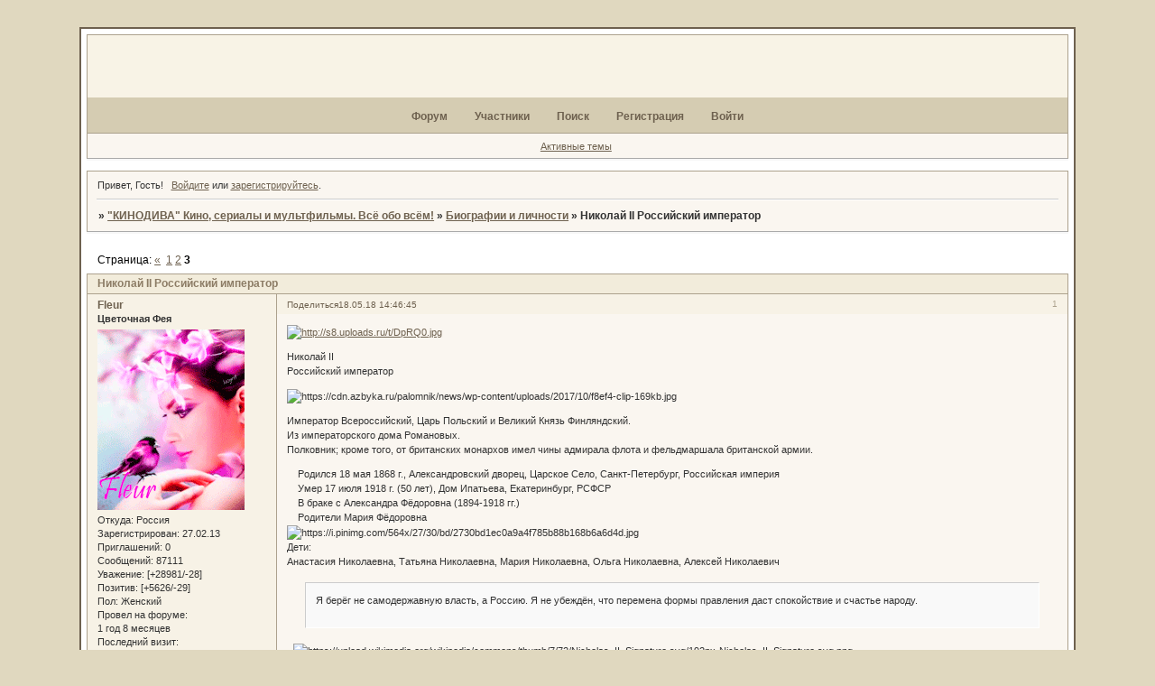

--- FILE ---
content_type: text/html; charset=windows-1251
request_url: https://kinodv.ru/viewtopic.php?id=4080&p=3
body_size: 13804
content:
<!DOCTYPE html PUBLIC "-//W3C//DTD XHTML 1.0 Strict//EN" "http://www.w3.org/TR/xhtml1/DTD/xhtml1-strict.dtd">
<html xmlns="http://www.w3.org/1999/xhtml" xml:lang="ru" lang="ru" dir="ltr" prefix="og: http://ogp.me/ns#">
<head>
<meta http-equiv="Content-Type" content="text/html; charset=windows-1251">
<meta name="google-site-verification" content="lioz4SIE9Ec17LKFAZxA0nuT1dbuKqvgKC5uFINCxiM">
<meta name="wmail-verification" content="104b6b604cf63802">
<meta name="yandex-verification" content="522e91c9749e5ec2">
<meta name="msvalidate01" content="33A0A0D381A7754169F3A17CA0D770BB">
<meta name="verifybingcom" content="9c516e3ab2c7ae2e67503973393cdad7">
<meta name="google-site-verification" content="gwMml9EhZPGmm0Nx3bxphW43MLSK3gX5HpjXjoCpaUA">
<meta name="wmail-verification" content="3b226112a1c7319f">
<meta name="yandex-verification" content="72d11ef97a353514">
<title>Николай II Российский император</title>
<meta property="og:title" content="Николай II Российский император"><meta property="og:url" content="https://kinodv.ru/viewtopic.php?id=4080&amp;amp;p=3"><script type="text/javascript">
try{self.document.location.hostname==parent.document.location.hostname&&self.window!=parent.window&&self.parent.window!=parent.parent.window&&document.write('</he'+'ad><bo'+'dy style="display:none"><plaintext>')}catch(e){}
try{if(top===self&&location.hostname.match(/^www\./))location.href=document.URL.replace(/\/\/www\./,'//')}catch(e){}
var FORUM = new Object({ set : function(prop, val){ try { eval("this."+prop+"=val"); } catch (e) {} }, get : function(prop){ try { var val = eval("this."+prop); } catch (e) { var val = undefined; } return val; }, remove : function(prop, val){ try { eval("delete this."+prop); } catch (e) {} } });
FORUM.set('topic', { "subject": "Николай II Российский император", "closed": "0", "num_replies": "54", "num_views": "739", "forum_id": "83", "forum_name": "Биографии и личности", "moderators": { "33": "Fleur", "3": "FleurF", "814": "Сандра" }, "language": { "share_legend": "Расскажите друзьям!", "translate": "Перевести", "show_original": "Показать оригинал" } });
// JavaScript переменные форума
var BoardID = 1215755;
var BoardCat = 9;
var BoardStyle = 'Mybb_Browner';
var ForumAPITicket = '3565126d6816254f44a9e3088ba95d62a968f72f';
var GroupID = 3;
var GroupTitle = 'Гость';
var GroupUserTitle = '';
var PartnerID = 1;
var RequestTime = 1768888573;
var StaticURL = 'https://forumstatic.ru';
var AvatarsURL = 'https://forumavatars.ru';
var FilesURL = 'https://forumstatic.ru';
var ScriptsURL = 'https://forumscripts.ru';
var UploadsURL = 'https://upforme.ru';
</script>
<script type="text/javascript" src="/js/libs.min.js?v=4"></script>
<script type="text/javascript" src="/js/extra.js?v=5"></script>
<link rel="alternate" type="application/rss+xml" href="https://kinodv.ru/export.php?type=rss&amp;tid=4080" title="RSS" />
<link rel="top" href="https://kinodv.ru" title="Форум" />
<link rel="search" href="https://kinodv.ru/search.php" title="Поиск" />
<link rel="author" href="https://kinodv.ru/userlist.php" title="Участники" />
<link rel="up" title="Биографии и личности" href="https://kinodv.ru/viewforum.php?id=83" />
<link rel="first" title="Страница темы 1" href="https://kinodv.ru/viewtopic.php?id=4080" />
<link rel="prev" title="Страница темы 2" href="https://kinodv.ru/viewtopic.php?id=4080&amp;p=2" />
<link rel="shortcut icon" href="http://forumstatic.ru/files/0012/8d/0b/95154.ico" type="image/x-icon" />
<link rel="stylesheet" type="text/css" href="/style/Mybb_Browner/Mybb_Browner.css" />
<link rel="stylesheet" type="text/css" href="/style/extra.css?v=23" />
<script type="text/javascript">$(function() { $('#register img[title],#profile8 img[title]').tipsy({fade: true, gravity: 'w'}); $('#viewprofile img[title],.post-author img[title]:not(li.pa-avatar > img),.flag-i[title]').tipsy({fade: true, gravity: 's'}); });</script>
<script type="text/javascript" src="https://forumscripts.ru/html_in_posts/1.0.20/html_in_posts.js"></script>
<script type="text/javascript" src="https://forumscripts.ru/search_in_topic/1.0.4/search_in_topic.js"></script>
<link rel="stylesheet" type="text/css" href="https://forumscripts.ru/search_in_topic/1.0.4/search_in_topic.css" />
<script type="text/javascript" src="https://forumscripts.ru/swipebox/1.0.0/swipebox.js"></script>
<link rel="stylesheet" type="text/css" href="https://forumscripts.ru/swipebox/1.0.0/swipebox.css" />
<script type="text/javascript" src="https://forumscripts.ru/post_voters/2.0.11/post_voters.js"></script>
<link rel="stylesheet" type="text/css" href="https://forumscripts.ru/post_voters/2.0.11/post_voters.css" />
<script>window.yaContextCb=window.yaContextCb||[]</script><script src="https://yandex.ru/ads/system/context.js" async></script>
</head>
<body>

<!-- body-header -->
<div id="pun_wrap">
<div id="pun" class="ru isguest gid3">
<div id="pun-viewtopic" class="punbb" data-topic-id="4080" data-forum-id="83" data-cat-id="22">


<div id="mybb-counter" style="display:none">
<script type="text/javascript"> (function(m,e,t,r,i,k,a){m[i]=m[i]||function(){(m[i].a=m[i].a||[]).push(arguments)}; m[i].l=1*new Date(); for (var j = 0; j < document.scripts.length; j++) {if (document.scripts[j].src === r) { return; }} k=e.createElement(t),a=e.getElementsByTagName(t)[0],k.async=1,k.src=r,a.parentNode.insertBefore(k,a)}) (window, document, "script", "https://mc.yandex.ru/metrika/tag.js", "ym"); ym(201230, "init", { clickmap:false, trackLinks:true, accurateTrackBounce:true });

</script> <noscript><div><img src="https://mc.yandex.ru/watch/201230" style="position:absolute; left:-9999px;" alt="" /></div></noscript>
</div>

<div id="html-header">
	<!--Подгрузка HTML верх-->
<script type="text/javascript"><!--//после каждой перезаливки  в админку файла(11111.txt), - меняем цифру в скрипте после[.txt?=]//-->
var µ;(function(){var a="html_HTML_UP";if(a==µ)return;µ=a;var b=BoardID.toString(16),c='/files/00000000'.substr(0,15-b.length)+b,f1="/11111.txt?=176",
lnk=c.replace(/(.{11})(.{2})(.{2})/,'$1/$2/$3')+f1, b='<!--|·|-->',html, c='/',reg=eval(c+b+c+'g'),b=b.split('|·|'),storag=window.localStorage;
var d=+new Date();if(storag)html=storag[a];if(html){c=html.split(reg);if(c=(c[1]==lnk && d-c[2]<864000000)){document.write(html);return;}}
if(!html||!c){c=!c?d:'';html = $.ajax({url:lnk+c, async: false, cache:!!c}).responseText;document.write(html);//alert('Storage очищен!')
if(!storag)return; storag[a]=b[0]+lnk+'·'+ d + b[1]+html}}());
</script>



<!-- снежинки летящие из курсора-->
<script type="text/javascript" src="https://forumstatic.ru/files/0015/00/e1/23389.js"></script>







<style>
#viewprofile-next #profilenav {
  margin-top: 40px;
  margin-left: 40px;
  display: inline !important;
  }
 
#viewprofile .container ul {min-height: 300px;}
 
.punbb .main #viewprofile-next #viewprofile table {width: auto;margin-left: 150px;}
</style>
</div>

<div id="pun-title" class="section">
	<table id="title-logo-table" cellspacing="0">
		<tbody id="title-logo-tbody">
			<tr id="title-logo-tr">
				<td id="title-logo-tdl" class="title-logo-tdl">
					<h1 class="title-logo"><span>&quot;КИНОДИВА&quot; Кино, сериалы и мультфильмы. Всё обо всём!</span></h1>
				</td>
				<td id="title-logo-tdr" class="title-logo-tdr"><!-- banner_top --></td>
			</tr>
		</tbody>
	</table>
</div>

<div id="pun-navlinks" class="section">
	<h2><span>Меню навигации</span></h2>
	<ul class="container">
		<li id="navindex"><a href="https://kinodv.ru/"><span>Форум</span></a></li>
		<li id="navuserlist"><a href="https://kinodv.ru/userlist.php" rel="nofollow"><span>Участники</span></a></li>
		<li id="navsearch"><a href="https://kinodv.ru/search.php" rel="nofollow"><span>Поиск</span></a></li>
		<li id="navregister"><a href="https://kinodv.ru/register.php" rel="nofollow"><span>Регистрация</span></a></li>
		<li id="navlogin"><a href="https://kinodv.ru/login.php" rel="nofollow"><span>Войти</span></a></li>
	</ul>
</div>

<div id="pun-ulinks" class="section" onclick="void(0)">
	<h2><span>Пользовательские ссылки</span></h2>
	<ul class="container">
		<li class="item1"><a href="https://kinodv.ru/search.php?action=show_recent">Активные темы</a></li>
	</ul>
</div>

<!-- pun_announcement -->

<div id="pun-status" class="section">
	<h2><span>Информация о пользователе</span></h2>
	<p class="container">
		<span class="item1">Привет, Гость!</span> 
		<span class="item2"><a href="/login.php" rel="nofollow">Войдите</a> или <a href="/register.php" rel="nofollow">зарегистрируйтесь</a>.</span> 
	</p>
</div>

<div id="pun-break1" class="divider"><hr /></div>

<div id="pun-crumbs1" class="section">
	<p class="container crumbs"><strong>Вы здесь</strong> <em>&#187;&#160;</em><a href="https://kinodv.ru/">&quot;КИНОДИВА&quot; Кино, сериалы и мультфильмы. Всё обо всём!</a> <em>&#187;&#160;</em><a href="https://kinodv.ru/viewforum.php?id=83">Биографии и личности</a> <em>&#187;&#160;</em>Николай II Российский император</p>
</div>

<div id="pun-break2" class="divider"><hr /></div>

<div class="section" style="border:0 !important;max-width:100%;overflow:hidden;display:flex;justify-content:center;max-height:250px;overflow:hidden;min-width:300px;">
		
</div>

<div id="pun-main" class="main multipage">
	<h1><span>Николай II Российский император</span></h1>
	<div class="linkst">
		<div class="pagelink">Страница: <a class="prev" href="https://kinodv.ru/viewtopic.php?id=4080&amp;p=2">&laquo;</a>&#160;&#160;<a href="https://kinodv.ru/viewtopic.php?id=4080">1</a>&#160;<a href="https://kinodv.ru/viewtopic.php?id=4080&amp;p=2">2</a>&#160;<strong>3</strong></div>
	</div>
	<div id="topic_t4080" class="topic pinned">
		<h2><span class="item1">Сообщений</span> <span class="item2">41 страница 55 из 55</span></h2>
		<div id="p106378" class="post topicpost firstpost topic-starter" data-posted="1526644005" data-user-id="33" data-group-id="2">
			<h3><span><a class="sharelink" rel="nofollow" href="#p106378" onclick="return false;">Поделиться</a><strong>1</strong><a class="permalink" rel="nofollow" href="https://kinodv.ru/viewtopic.php?id=4080&amp;p=3#p106378">18.05.18 14:46:45</a></span></h3>
			<div class="container">
							<div class="post-author topic-starter">
								<ul>
						<li class="pa-author"><span class="acchide">Автор:&nbsp;</span><a href="https://kinodv.ru/profile.php?id=33" rel="nofollow">Fleur</a></li>
						<li class="pa-title">Цветочная Фея</li>
						<li class="pa-avatar item2"><img src="https://forumavatars.ru/img/avatars/0012/8d/0b/33-1633370285.gif" alt="Fleur" title="Fleur" /></li>
						<li class="pa-from"><span class="fld-name">Откуда:</span> Россия</li>
						<li class="pa-reg"><span class="fld-name">Зарегистрирован</span>: 27.02.13</li>
						<li class="pa-invites"><span class="fld-name">Приглашений:</span> 0</li>
						<li class="pa-posts"><span class="fld-name">Сообщений:</span> 87111</li>
						<li class="pa-respect"><span class="fld-name">Уважение:</span> <span>[+28981/-28]</span></li>
						<li class="pa-positive"><span class="fld-name">Позитив:</span> <span>[+5626/-29]</span></li>
						<li class="pa-sex"><span class="fld-name">Пол:</span> Женский</li>
						<li class="pa-time-visit"><span class="fld-name">Провел на форуме:</span><br />1 год 8 месяцев</li>
						<li class="pa-last-visit"><span class="fld-name">Последний визит:</span><br />Сегодня 08:52:22</li>
				</ul>
			</div>
					<div class="post-body">
					<div class="post-box">
						<div id="p106378-content" class="post-content">
<p><a href="http://uploads.ru/DpRQ0.jpg" rel="nofollow ugc" target="_blank"><img class="postimg" loading="lazy" src="https://s8.uploads.ru/t/DpRQ0.jpg" alt="http://s8.uploads.ru/t/DpRQ0.jpg" /></a></p>
						<p>Николай II<br />Российский император</p>
						<p><img class="postimg" loading="lazy" src="https://cdn.azbyka.ru/palomnik/news/wp-content/uploads/2017/10/f8ef4-clip-169kb.jpg" alt="https://cdn.azbyka.ru/palomnik/news/wp-content/uploads/2017/10/f8ef4-clip-169kb.jpg" /></p>
						<p>Император Всероссийский, Царь Польский и Великий Князь Финляндский. <br />Из императорского дома Романовых. <br />Полковник; кроме того, от британских монархов имел чины адмирала флота и фельдмаршала британской армии.</p>
						<p>&nbsp; &nbsp; Родился 18 мая 1868 г., Александровский дворец, Царское Село, Санкт-Петербург, Российская империя<br />&nbsp; &nbsp; Умер 17 июля 1918 г. (50 лет), Дом Ипатьева, Екатеринбург, РСФСР<br />&nbsp; &nbsp; В браке с Александра Фёдоровна (1894-1918 гг.)<br />&nbsp; &nbsp; Родители Мария Фёдоровна<br /><img class="postimg" loading="lazy" src="https://i.pinimg.com/564x/27/30/bd/2730bd1ec0a9a4f785b88b168b6a6d4d.jpg" alt="https://i.pinimg.com/564x/27/30/bd/2730bd1ec0a9a4f785b88b168b6a6d4d.jpg" /><br />Дети: <br />Анастасия Николаевна, Татьяна Николаевна, Мария Николаевна, Ольга Николаевна, Алексей Николаевич</p><div class="quote-box quote-main"><blockquote><p>Я берёг не самодержавную власть, а Россию. Я не убеждён, что перемена формы правления даст спокойствие и счастье народу.</p></blockquote></div><p>- <img class="postimg" loading="lazy" src="https://upload.wikimedia.org/wikipedia/commons/thumb/7/72/Nicholas_II_Signature.svg/192px-Nicholas_II_Signature.svg.png" alt="https://upload.wikimedia.org/wikipedia/commons/thumb/7/72/Nicholas_II_Signature.svg/192px-Nicholas_II_Signature.svg.png" /></p>
						<p>Николай II. Российский император</p>
						</div>
			<div class="post-rating"><p class="container"><a title="Вы не можете дать оценку участнику">+1</a></p></div>
					</div>
					<div class="clearer"><!-- --></div>
				</div>
			</div>
		</div>
		<div id="p115401" class="post topic-starter" data-posted="1572324809" data-user-id="33" data-group-id="2">
			<h3><span><a class="sharelink" rel="nofollow" href="#p115401" onclick="return false;">Поделиться</a><strong>41</strong><a class="permalink" rel="nofollow" href="https://kinodv.ru/viewtopic.php?id=4080&amp;p=3#p115401">29.10.19 07:53:29</a></span></h3>
			<div class="container">
							<div class="post-author topic-starter">
								<ul>
						<li class="pa-author"><span class="acchide">Автор:&nbsp;</span><a href="https://kinodv.ru/profile.php?id=33" rel="nofollow">Fleur</a></li>
						<li class="pa-title">Цветочная Фея</li>
						<li class="pa-avatar item2"><img src="https://forumavatars.ru/img/avatars/0012/8d/0b/33-1633370285.gif" alt="Fleur" title="Fleur" /></li>
						<li class="pa-from"><span class="fld-name">Откуда:</span> Россия</li>
						<li class="pa-reg"><span class="fld-name">Зарегистрирован</span>: 27.02.13</li>
						<li class="pa-invites"><span class="fld-name">Приглашений:</span> 0</li>
						<li class="pa-posts"><span class="fld-name">Сообщений:</span> 87111</li>
						<li class="pa-respect"><span class="fld-name">Уважение:</span> <span>[+28981/-28]</span></li>
						<li class="pa-positive"><span class="fld-name">Позитив:</span> <span>[+5626/-29]</span></li>
						<li class="pa-sex"><span class="fld-name">Пол:</span> Женский</li>
						<li class="pa-time-visit"><span class="fld-name">Провел на форуме:</span><br />1 год 8 месяцев</li>
						<li class="pa-last-visit"><span class="fld-name">Последний визит:</span><br />Сегодня 08:52:22</li>
				</ul>
			</div>
					<div class="post-body">
					<div class="post-box">
						<div id="p115401-content" class="post-content">
<p><img class="postimg" loading="lazy" src="https://i.pinimg.com/564x/30/b8/fa/30b8fa5b3d50671c043576184d8c14d8.jpg" alt="https://i.pinimg.com/564x/30/b8/fa/30b8fa5b3d50671c043576184d8c14d8.jpg" /><br />Годы жизни:1868-1918</p>
						</div>
			<div class="post-rating"><p class="container"><a title="Вы не можете дать оценку участнику">0</a></p></div>
					</div>
					<div class="clearer"><!-- --></div>
				</div>
			</div>
		</div>
		<div id="p115402" class="post altstyle topic-starter" data-posted="1572324920" data-user-id="33" data-group-id="2">
			<h3><span><a class="sharelink" rel="nofollow" href="#p115402" onclick="return false;">Поделиться</a><strong>42</strong><a class="permalink" rel="nofollow" href="https://kinodv.ru/viewtopic.php?id=4080&amp;p=3#p115402">29.10.19 07:55:20</a></span></h3>
			<div class="container">
							<div class="post-author topic-starter">
								<ul>
						<li class="pa-author"><span class="acchide">Автор:&nbsp;</span><a href="https://kinodv.ru/profile.php?id=33" rel="nofollow">Fleur</a></li>
						<li class="pa-title">Цветочная Фея</li>
						<li class="pa-avatar item2"><img src="https://forumavatars.ru/img/avatars/0012/8d/0b/33-1633370285.gif" alt="Fleur" title="Fleur" /></li>
						<li class="pa-from"><span class="fld-name">Откуда:</span> Россия</li>
						<li class="pa-reg"><span class="fld-name">Зарегистрирован</span>: 27.02.13</li>
						<li class="pa-invites"><span class="fld-name">Приглашений:</span> 0</li>
						<li class="pa-posts"><span class="fld-name">Сообщений:</span> 87111</li>
						<li class="pa-respect"><span class="fld-name">Уважение:</span> <span>[+28981/-28]</span></li>
						<li class="pa-positive"><span class="fld-name">Позитив:</span> <span>[+5626/-29]</span></li>
						<li class="pa-sex"><span class="fld-name">Пол:</span> Женский</li>
						<li class="pa-time-visit"><span class="fld-name">Провел на форуме:</span><br />1 год 8 месяцев</li>
						<li class="pa-last-visit"><span class="fld-name">Последний визит:</span><br />Сегодня 08:52:22</li>
				</ul>
			</div>
					<div class="post-body">
					<div class="post-box">
						<div id="p115402-content" class="post-content">
<p><img class="postimg" loading="lazy" src="https://i.pinimg.com/564x/4f/fa/e7/4ffae7b917e74151680c202d03acb3b8.jpg" alt="https://i.pinimg.com/564x/4f/fa/e7/4ffae7b917e74151680c202d03acb3b8.jpg" /></p>
						</div>
			<div class="post-rating"><p class="container"><a title="Вы не можете дать оценку участнику">0</a></p></div>
					</div>
					<div class="clearer"><!-- --></div>
				</div>
			</div>
		</div>
		<div id="p115403" class="post topic-starter" data-posted="1572324955" data-user-id="33" data-group-id="2">
			<h3><span><a class="sharelink" rel="nofollow" href="#p115403" onclick="return false;">Поделиться</a><strong>43</strong><a class="permalink" rel="nofollow" href="https://kinodv.ru/viewtopic.php?id=4080&amp;p=3#p115403">29.10.19 07:55:55</a></span></h3>
			<div class="container">
							<div class="post-author topic-starter">
								<ul>
						<li class="pa-author"><span class="acchide">Автор:&nbsp;</span><a href="https://kinodv.ru/profile.php?id=33" rel="nofollow">Fleur</a></li>
						<li class="pa-title">Цветочная Фея</li>
						<li class="pa-avatar item2"><img src="https://forumavatars.ru/img/avatars/0012/8d/0b/33-1633370285.gif" alt="Fleur" title="Fleur" /></li>
						<li class="pa-from"><span class="fld-name">Откуда:</span> Россия</li>
						<li class="pa-reg"><span class="fld-name">Зарегистрирован</span>: 27.02.13</li>
						<li class="pa-invites"><span class="fld-name">Приглашений:</span> 0</li>
						<li class="pa-posts"><span class="fld-name">Сообщений:</span> 87111</li>
						<li class="pa-respect"><span class="fld-name">Уважение:</span> <span>[+28981/-28]</span></li>
						<li class="pa-positive"><span class="fld-name">Позитив:</span> <span>[+5626/-29]</span></li>
						<li class="pa-sex"><span class="fld-name">Пол:</span> Женский</li>
						<li class="pa-time-visit"><span class="fld-name">Провел на форуме:</span><br />1 год 8 месяцев</li>
						<li class="pa-last-visit"><span class="fld-name">Последний визит:</span><br />Сегодня 08:52:22</li>
				</ul>
			</div>
					<div class="post-body">
					<div class="post-box">
						<div id="p115403-content" class="post-content">
<p><img class="postimg" loading="lazy" src="https://i.pinimg.com/564x/61/e3/bf/61e3bf8e113d33bbb75e454e6466fc9f.jpg" alt="https://i.pinimg.com/564x/61/e3/bf/61e3bf8e113d33bbb75e454e6466fc9f.jpg" /></p>
						</div>
			<div class="post-rating"><p class="container"><a title="Вы не можете дать оценку участнику">0</a></p></div>
					</div>
					<div class="clearer"><!-- --></div>
				</div>
			</div>
		</div>
		<div id="p115404" class="post altstyle topic-starter" data-posted="1572324997" data-user-id="33" data-group-id="2">
			<h3><span><a class="sharelink" rel="nofollow" href="#p115404" onclick="return false;">Поделиться</a><strong>44</strong><a class="permalink" rel="nofollow" href="https://kinodv.ru/viewtopic.php?id=4080&amp;p=3#p115404">29.10.19 07:56:37</a></span></h3>
			<div class="container">
							<div class="post-author topic-starter">
								<ul>
						<li class="pa-author"><span class="acchide">Автор:&nbsp;</span><a href="https://kinodv.ru/profile.php?id=33" rel="nofollow">Fleur</a></li>
						<li class="pa-title">Цветочная Фея</li>
						<li class="pa-avatar item2"><img src="https://forumavatars.ru/img/avatars/0012/8d/0b/33-1633370285.gif" alt="Fleur" title="Fleur" /></li>
						<li class="pa-from"><span class="fld-name">Откуда:</span> Россия</li>
						<li class="pa-reg"><span class="fld-name">Зарегистрирован</span>: 27.02.13</li>
						<li class="pa-invites"><span class="fld-name">Приглашений:</span> 0</li>
						<li class="pa-posts"><span class="fld-name">Сообщений:</span> 87111</li>
						<li class="pa-respect"><span class="fld-name">Уважение:</span> <span>[+28981/-28]</span></li>
						<li class="pa-positive"><span class="fld-name">Позитив:</span> <span>[+5626/-29]</span></li>
						<li class="pa-sex"><span class="fld-name">Пол:</span> Женский</li>
						<li class="pa-time-visit"><span class="fld-name">Провел на форуме:</span><br />1 год 8 месяцев</li>
						<li class="pa-last-visit"><span class="fld-name">Последний визит:</span><br />Сегодня 08:52:22</li>
				</ul>
			</div>
					<div class="post-body">
					<div class="post-box">
						<div id="p115404-content" class="post-content">
<p><img class="postimg" loading="lazy" src="https://i.pinimg.com/564x/68/59/1d/68591dcc4c6f983381cd5c1b26494a39.jpg" alt="https://i.pinimg.com/564x/68/59/1d/68591dcc4c6f983381cd5c1b26494a39.jpg" /></p>
						</div>
			<div class="post-rating"><p class="container"><a title="Вы не можете дать оценку участнику">0</a></p></div>
					</div>
					<div class="clearer"><!-- --></div>
				</div>
			</div>
		</div>
		<div id="p115405" class="post topic-starter" data-posted="1572325080" data-user-id="33" data-group-id="2">
			<h3><span><a class="sharelink" rel="nofollow" href="#p115405" onclick="return false;">Поделиться</a><strong>45</strong><a class="permalink" rel="nofollow" href="https://kinodv.ru/viewtopic.php?id=4080&amp;p=3#p115405">29.10.19 07:58:00</a></span></h3>
			<div class="container">
							<div class="post-author topic-starter">
								<ul>
						<li class="pa-author"><span class="acchide">Автор:&nbsp;</span><a href="https://kinodv.ru/profile.php?id=33" rel="nofollow">Fleur</a></li>
						<li class="pa-title">Цветочная Фея</li>
						<li class="pa-avatar item2"><img src="https://forumavatars.ru/img/avatars/0012/8d/0b/33-1633370285.gif" alt="Fleur" title="Fleur" /></li>
						<li class="pa-from"><span class="fld-name">Откуда:</span> Россия</li>
						<li class="pa-reg"><span class="fld-name">Зарегистрирован</span>: 27.02.13</li>
						<li class="pa-invites"><span class="fld-name">Приглашений:</span> 0</li>
						<li class="pa-posts"><span class="fld-name">Сообщений:</span> 87111</li>
						<li class="pa-respect"><span class="fld-name">Уважение:</span> <span>[+28981/-28]</span></li>
						<li class="pa-positive"><span class="fld-name">Позитив:</span> <span>[+5626/-29]</span></li>
						<li class="pa-sex"><span class="fld-name">Пол:</span> Женский</li>
						<li class="pa-time-visit"><span class="fld-name">Провел на форуме:</span><br />1 год 8 месяцев</li>
						<li class="pa-last-visit"><span class="fld-name">Последний визит:</span><br />Сегодня 08:52:22</li>
				</ul>
			</div>
					<div class="post-body">
					<div class="post-box">
						<div id="p115405-content" class="post-content">
<p><img class="postimg" loading="lazy" src="https://i.pinimg.com/564x/ff/e8/3d/ffe83d25be6ab5a577686950960b40ca.jpg" alt="https://i.pinimg.com/564x/ff/e8/3d/ffe83d25be6ab5a577686950960b40ca.jpg" /><br />Царевич Алексей Николаевич Романов<br /><img class="postimg" loading="lazy" src="https://i.pinimg.com/564x/6a/da/27/6ada273de02981d5d1900456598d636d.jpg" alt="https://i.pinimg.com/564x/6a/da/27/6ada273de02981d5d1900456598d636d.jpg" /></p>
						</div>
			<div class="post-rating"><p class="container"><a title="Вы не можете дать оценку участнику">0</a></p></div>
					</div>
					<div class="clearer"><!-- --></div>
				</div>
			</div>
		</div>
		<div id="p115406" class="post altstyle topic-starter" data-posted="1572325254" data-user-id="33" data-group-id="2">
			<h3><span><a class="sharelink" rel="nofollow" href="#p115406" onclick="return false;">Поделиться</a><strong>46</strong><a class="permalink" rel="nofollow" href="https://kinodv.ru/viewtopic.php?id=4080&amp;p=3#p115406">29.10.19 08:00:54</a></span></h3>
			<div class="container">
							<div class="post-author topic-starter">
								<ul>
						<li class="pa-author"><span class="acchide">Автор:&nbsp;</span><a href="https://kinodv.ru/profile.php?id=33" rel="nofollow">Fleur</a></li>
						<li class="pa-title">Цветочная Фея</li>
						<li class="pa-avatar item2"><img src="https://forumavatars.ru/img/avatars/0012/8d/0b/33-1633370285.gif" alt="Fleur" title="Fleur" /></li>
						<li class="pa-from"><span class="fld-name">Откуда:</span> Россия</li>
						<li class="pa-reg"><span class="fld-name">Зарегистрирован</span>: 27.02.13</li>
						<li class="pa-invites"><span class="fld-name">Приглашений:</span> 0</li>
						<li class="pa-posts"><span class="fld-name">Сообщений:</span> 87111</li>
						<li class="pa-respect"><span class="fld-name">Уважение:</span> <span>[+28981/-28]</span></li>
						<li class="pa-positive"><span class="fld-name">Позитив:</span> <span>[+5626/-29]</span></li>
						<li class="pa-sex"><span class="fld-name">Пол:</span> Женский</li>
						<li class="pa-time-visit"><span class="fld-name">Провел на форуме:</span><br />1 год 8 месяцев</li>
						<li class="pa-last-visit"><span class="fld-name">Последний визит:</span><br />Сегодня 08:52:22</li>
				</ul>
			</div>
					<div class="post-body">
					<div class="post-box">
						<div id="p115406-content" class="post-content">
<p><img class="postimg" loading="lazy" src="https://i.pinimg.com/564x/d1/d0/0a/d1d00ab25da41cc6ef6d457981b4bd47.jpg" alt="https://i.pinimg.com/564x/d1/d0/0a/d1d00ab25da41cc6ef6d457981b4bd47.jpg" /><br />Великий княз Алексей Николаевич Романов<br /><img class="postimg" loading="lazy" src="https://i.pinimg.com/564x/dc/c3/f1/dcc3f13a350fa7285352fd58895394bc.jpg" alt="https://i.pinimg.com/564x/dc/c3/f1/dcc3f13a350fa7285352fd58895394bc.jpg" /></p>
						</div>
			<div class="post-rating"><p class="container"><a title="Вы не можете дать оценку участнику">0</a></p></div>
					</div>
					<div class="clearer"><!-- --></div>
				</div>
			</div>
		</div>
		<div id="p115407" class="post topic-starter" data-posted="1572325427" data-user-id="33" data-group-id="2">
			<h3><span><a class="sharelink" rel="nofollow" href="#p115407" onclick="return false;">Поделиться</a><strong>47</strong><a class="permalink" rel="nofollow" href="https://kinodv.ru/viewtopic.php?id=4080&amp;p=3#p115407">29.10.19 08:03:47</a></span></h3>
			<div class="container">
							<div class="post-author topic-starter">
								<ul>
						<li class="pa-author"><span class="acchide">Автор:&nbsp;</span><a href="https://kinodv.ru/profile.php?id=33" rel="nofollow">Fleur</a></li>
						<li class="pa-title">Цветочная Фея</li>
						<li class="pa-avatar item2"><img src="https://forumavatars.ru/img/avatars/0012/8d/0b/33-1633370285.gif" alt="Fleur" title="Fleur" /></li>
						<li class="pa-from"><span class="fld-name">Откуда:</span> Россия</li>
						<li class="pa-reg"><span class="fld-name">Зарегистрирован</span>: 27.02.13</li>
						<li class="pa-invites"><span class="fld-name">Приглашений:</span> 0</li>
						<li class="pa-posts"><span class="fld-name">Сообщений:</span> 87111</li>
						<li class="pa-respect"><span class="fld-name">Уважение:</span> <span>[+28981/-28]</span></li>
						<li class="pa-positive"><span class="fld-name">Позитив:</span> <span>[+5626/-29]</span></li>
						<li class="pa-sex"><span class="fld-name">Пол:</span> Женский</li>
						<li class="pa-time-visit"><span class="fld-name">Провел на форуме:</span><br />1 год 8 месяцев</li>
						<li class="pa-last-visit"><span class="fld-name">Последний визит:</span><br />Сегодня 08:52:22</li>
				</ul>
			</div>
					<div class="post-body">
					<div class="post-box">
						<div id="p115407-content" class="post-content">
<p><img class="postimg" loading="lazy" src="https://i.pinimg.com/564x/47/77/bb/4777bbc93b70e929989e0e3a2cd6617a.jpg" alt="https://i.pinimg.com/564x/47/77/bb/4777bbc93b70e929989e0e3a2cd6617a.jpg" /></p>
						</div>
			<div class="post-rating"><p class="container"><a title="Вы не можете дать оценку участнику">0</a></p></div>
					</div>
					<div class="clearer"><!-- --></div>
				</div>
			</div>
		</div>
		<div id="p115408" class="post altstyle topic-starter" data-posted="1572325501" data-user-id="33" data-group-id="2">
			<h3><span><a class="sharelink" rel="nofollow" href="#p115408" onclick="return false;">Поделиться</a><strong>48</strong><a class="permalink" rel="nofollow" href="https://kinodv.ru/viewtopic.php?id=4080&amp;p=3#p115408">29.10.19 08:05:01</a></span></h3>
			<div class="container">
							<div class="post-author topic-starter">
								<ul>
						<li class="pa-author"><span class="acchide">Автор:&nbsp;</span><a href="https://kinodv.ru/profile.php?id=33" rel="nofollow">Fleur</a></li>
						<li class="pa-title">Цветочная Фея</li>
						<li class="pa-avatar item2"><img src="https://forumavatars.ru/img/avatars/0012/8d/0b/33-1633370285.gif" alt="Fleur" title="Fleur" /></li>
						<li class="pa-from"><span class="fld-name">Откуда:</span> Россия</li>
						<li class="pa-reg"><span class="fld-name">Зарегистрирован</span>: 27.02.13</li>
						<li class="pa-invites"><span class="fld-name">Приглашений:</span> 0</li>
						<li class="pa-posts"><span class="fld-name">Сообщений:</span> 87111</li>
						<li class="pa-respect"><span class="fld-name">Уважение:</span> <span>[+28981/-28]</span></li>
						<li class="pa-positive"><span class="fld-name">Позитив:</span> <span>[+5626/-29]</span></li>
						<li class="pa-sex"><span class="fld-name">Пол:</span> Женский</li>
						<li class="pa-time-visit"><span class="fld-name">Провел на форуме:</span><br />1 год 8 месяцев</li>
						<li class="pa-last-visit"><span class="fld-name">Последний визит:</span><br />Сегодня 08:52:22</li>
				</ul>
			</div>
					<div class="post-body">
					<div class="post-box">
						<div id="p115408-content" class="post-content">
<p><img class="postimg" loading="lazy" src="https://i.pinimg.com/564x/c4/49/b1/c449b184d516ec66c738c8ab7d87c0d1.jpg" alt="https://i.pinimg.com/564x/c4/49/b1/c449b184d516ec66c738c8ab7d87c0d1.jpg" /><br />Николай II</p>
						</div>
			<div class="post-rating"><p class="container"><a title="Вы не можете дать оценку участнику">0</a></p></div>
					</div>
					<div class="clearer"><!-- --></div>
				</div>
			</div>
		</div>
		<div id="p115414" class="post topic-starter" data-posted="1572410714" data-user-id="33" data-group-id="2">
			<h3><span><a class="sharelink" rel="nofollow" href="#p115414" onclick="return false;">Поделиться</a><strong>49</strong><a class="permalink" rel="nofollow" href="https://kinodv.ru/viewtopic.php?id=4080&amp;p=3#p115414">30.10.19 07:45:14</a></span></h3>
			<div class="container">
							<div class="post-author topic-starter">
								<ul>
						<li class="pa-author"><span class="acchide">Автор:&nbsp;</span><a href="https://kinodv.ru/profile.php?id=33" rel="nofollow">Fleur</a></li>
						<li class="pa-title">Цветочная Фея</li>
						<li class="pa-avatar item2"><img src="https://forumavatars.ru/img/avatars/0012/8d/0b/33-1633370285.gif" alt="Fleur" title="Fleur" /></li>
						<li class="pa-from"><span class="fld-name">Откуда:</span> Россия</li>
						<li class="pa-reg"><span class="fld-name">Зарегистрирован</span>: 27.02.13</li>
						<li class="pa-invites"><span class="fld-name">Приглашений:</span> 0</li>
						<li class="pa-posts"><span class="fld-name">Сообщений:</span> 87111</li>
						<li class="pa-respect"><span class="fld-name">Уважение:</span> <span>[+28981/-28]</span></li>
						<li class="pa-positive"><span class="fld-name">Позитив:</span> <span>[+5626/-29]</span></li>
						<li class="pa-sex"><span class="fld-name">Пол:</span> Женский</li>
						<li class="pa-time-visit"><span class="fld-name">Провел на форуме:</span><br />1 год 8 месяцев</li>
						<li class="pa-last-visit"><span class="fld-name">Последний визит:</span><br />Сегодня 08:52:22</li>
				</ul>
			</div>
					<div class="post-body">
					<div class="post-box">
						<div id="p115414-content" class="post-content">
<p><img class="postimg" loading="lazy" src="https://i.pinimg.com/564x/fe/f1/58/fef158755a6c89c86558e499be75f4ae.jpg" alt="https://i.pinimg.com/564x/fe/f1/58/fef158755a6c89c86558e499be75f4ae.jpg" /></p>
						</div>
			<div class="post-rating"><p class="container"><a title="Вы не можете дать оценку участнику">0</a></p></div>
					</div>
					<div class="clearer"><!-- --></div>
				</div>
			</div>
		</div>
		<div id="p115415" class="post altstyle topic-starter" data-posted="1572410809" data-user-id="33" data-group-id="2">
			<h3><span><a class="sharelink" rel="nofollow" href="#p115415" onclick="return false;">Поделиться</a><strong>50</strong><a class="permalink" rel="nofollow" href="https://kinodv.ru/viewtopic.php?id=4080&amp;p=3#p115415">30.10.19 07:46:49</a></span></h3>
			<div class="container">
							<div class="post-author topic-starter">
								<ul>
						<li class="pa-author"><span class="acchide">Автор:&nbsp;</span><a href="https://kinodv.ru/profile.php?id=33" rel="nofollow">Fleur</a></li>
						<li class="pa-title">Цветочная Фея</li>
						<li class="pa-avatar item2"><img src="https://forumavatars.ru/img/avatars/0012/8d/0b/33-1633370285.gif" alt="Fleur" title="Fleur" /></li>
						<li class="pa-from"><span class="fld-name">Откуда:</span> Россия</li>
						<li class="pa-reg"><span class="fld-name">Зарегистрирован</span>: 27.02.13</li>
						<li class="pa-invites"><span class="fld-name">Приглашений:</span> 0</li>
						<li class="pa-posts"><span class="fld-name">Сообщений:</span> 87111</li>
						<li class="pa-respect"><span class="fld-name">Уважение:</span> <span>[+28981/-28]</span></li>
						<li class="pa-positive"><span class="fld-name">Позитив:</span> <span>[+5626/-29]</span></li>
						<li class="pa-sex"><span class="fld-name">Пол:</span> Женский</li>
						<li class="pa-time-visit"><span class="fld-name">Провел на форуме:</span><br />1 год 8 месяцев</li>
						<li class="pa-last-visit"><span class="fld-name">Последний визит:</span><br />Сегодня 08:52:22</li>
				</ul>
			</div>
					<div class="post-body">
					<div class="post-box">
						<div id="p115415-content" class="post-content">
<p><img class="postimg" loading="lazy" src="https://i.pinimg.com/564x/7c/55/09/7c550937327f0239d8341f3e442077bf.jpg" alt="https://i.pinimg.com/564x/7c/55/09/7c550937327f0239d8341f3e442077bf.jpg" /><br />На своей яхте &quot;Полярная Звезда&quot;. 1900г<br />Emperor Nikolay II on the yacht Polar Star. 1900s.</p>
						</div>
			<div class="post-rating"><p class="container"><a title="Вы не можете дать оценку участнику">0</a></p></div>
					</div>
					<div class="clearer"><!-- --></div>
				</div>
			</div>
		</div>
		<div id="p118841" class="post topic-starter" data-posted="1590808721" data-user-id="33" data-group-id="2">
			<h3><span><a class="sharelink" rel="nofollow" href="#p118841" onclick="return false;">Поделиться</a><strong>51</strong><a class="permalink" rel="nofollow" href="https://kinodv.ru/viewtopic.php?id=4080&amp;p=3#p118841">30.05.20 06:18:41</a></span></h3>
			<div class="container">
							<div class="post-author topic-starter">
								<ul>
						<li class="pa-author"><span class="acchide">Автор:&nbsp;</span><a href="https://kinodv.ru/profile.php?id=33" rel="nofollow">Fleur</a></li>
						<li class="pa-title">Цветочная Фея</li>
						<li class="pa-avatar item2"><img src="https://forumavatars.ru/img/avatars/0012/8d/0b/33-1633370285.gif" alt="Fleur" title="Fleur" /></li>
						<li class="pa-from"><span class="fld-name">Откуда:</span> Россия</li>
						<li class="pa-reg"><span class="fld-name">Зарегистрирован</span>: 27.02.13</li>
						<li class="pa-invites"><span class="fld-name">Приглашений:</span> 0</li>
						<li class="pa-posts"><span class="fld-name">Сообщений:</span> 87111</li>
						<li class="pa-respect"><span class="fld-name">Уважение:</span> <span>[+28981/-28]</span></li>
						<li class="pa-positive"><span class="fld-name">Позитив:</span> <span>[+5626/-29]</span></li>
						<li class="pa-sex"><span class="fld-name">Пол:</span> Женский</li>
						<li class="pa-time-visit"><span class="fld-name">Провел на форуме:</span><br />1 год 8 месяцев</li>
						<li class="pa-last-visit"><span class="fld-name">Последний визит:</span><br />Сегодня 08:52:22</li>
				</ul>
			</div>
					<div class="post-body">
					<div class="post-box">
						<div id="p118841-content" class="post-content">
<p><img class="postimg" loading="lazy" src="https://i.pinimg.com/474x/40/80/64/4080649465a0422d2ef0ed0b3ce6e8ef.jpg" alt="https://i.pinimg.com/474x/40/80/64/4080649465a0422d2ef0ed0b3ce6e8ef.jpg" /><br />Николай II с сыном</p>
						</div>
			<div class="post-rating"><p class="container"><a title="Вы не можете дать оценку участнику">0</a></p></div>
					</div>
					<div class="clearer"><!-- --></div>
				</div>
			</div>
		</div>
		<div id="p137511" class="post altstyle" data-posted="1686774659" data-user-id="814" data-group-id="2">
			<h3><span><a class="sharelink" rel="nofollow" href="#p137511" onclick="return false;">Поделиться</a><strong>52</strong><a class="permalink" rel="nofollow" href="https://kinodv.ru/viewtopic.php?id=4080&amp;p=3#p137511">14.06.23 23:30:59</a></span></h3>
			<div class="container">
							<div class="post-author">
								<ul>
						<li class="pa-author"><span class="acchide">Автор:&nbsp;</span><a href="https://kinodv.ru/profile.php?id=814" rel="nofollow">Сандра</a></li>
						<li class="pa-title">Модератор</li>
						<li class="pa-avatar item2"><img src="https://forumavatars.ru/img/avatars/0012/8d/0b/814-1668179357.gif" alt="Сандра" title="Сандра" /></li>
						<li class="pa-reg"><span class="fld-name">Зарегистрирован</span>: 08.11.22</li>
						<li class="pa-invites"><span class="fld-name">Приглашений:</span> 0</li>
						<li class="pa-posts"><span class="fld-name">Сообщений:</span> 4861</li>
						<li class="pa-respect"><span class="fld-name">Уважение:</span> <span>[+4076/-4]</span></li>
						<li class="pa-positive"><span class="fld-name">Позитив:</span> <span>[+4288/-14]</span></li>
						<li class="pa-time-visit"><span class="fld-name">Провел на форуме:</span><br />1 месяц 18 дней</li>
						<li class="pa-last-visit"><span class="fld-name">Последний визит:</span><br />Сегодня 07:13:13</li>
				</ul>
			</div>
					<div class="post-body">
					<div class="post-box">
						<div id="p137511-content" class="post-content">
<p><a href="https://i.imgur.com/2A3qCAo.jpg" rel="nofollow ugc" target="_blank"><img class="postimg" loading="lazy" src="https://i.imgur.com/2A3qCAom.jpg" alt="https://i.imgur.com/2A3qCAom.jpg" /></a><br />Николай II был увлекающимся и очень активным человеком. </p>
						<p>Он с удовольствием проводил время в занятиях спортом, обожал кататься на велосипеде, играть в теннис, купаться в море и плавать на байдарке. Императору удавалось сделать лето насыщенным и веселым, несмотря на занятость и различные жизненные трудности. Это пример позитивного отношения у жизни, умения использовать теплые деньки для своего удовольствия и улучшения здоровья. <br />Источник: <a href="https://kulturologia.ru/blogs/060920/47453/" rel="nofollow ugc" target="_blank">https://kulturologia.ru/blogs/060920/47453/</a></p>
						</div>
			<div class="post-rating"><p class="container"><a title="Вы не можете дать оценку участнику">0</a></p></div>
					</div>
					<div class="clearer"><!-- --></div>
				</div>
			</div>
		</div>
		<div id="p137512" class="post" data-posted="1686774954" data-user-id="814" data-group-id="2">
			<h3><span><a class="sharelink" rel="nofollow" href="#p137512" onclick="return false;">Поделиться</a><strong>53</strong><a class="permalink" rel="nofollow" href="https://kinodv.ru/viewtopic.php?id=4080&amp;p=3#p137512">14.06.23 23:35:54</a></span></h3>
			<div class="container">
							<div class="post-author">
								<ul>
						<li class="pa-author"><span class="acchide">Автор:&nbsp;</span><a href="https://kinodv.ru/profile.php?id=814" rel="nofollow">Сандра</a></li>
						<li class="pa-title">Модератор</li>
						<li class="pa-avatar item2"><img src="https://forumavatars.ru/img/avatars/0012/8d/0b/814-1668179357.gif" alt="Сандра" title="Сандра" /></li>
						<li class="pa-reg"><span class="fld-name">Зарегистрирован</span>: 08.11.22</li>
						<li class="pa-invites"><span class="fld-name">Приглашений:</span> 0</li>
						<li class="pa-posts"><span class="fld-name">Сообщений:</span> 4861</li>
						<li class="pa-respect"><span class="fld-name">Уважение:</span> <span>[+4076/-4]</span></li>
						<li class="pa-positive"><span class="fld-name">Позитив:</span> <span>[+4288/-14]</span></li>
						<li class="pa-time-visit"><span class="fld-name">Провел на форуме:</span><br />1 месяц 18 дней</li>
						<li class="pa-last-visit"><span class="fld-name">Последний визит:</span><br />Сегодня 07:13:13</li>
				</ul>
			</div>
					<div class="post-body">
					<div class="post-box">
						<div id="p137512-content" class="post-content">
<p><a href="https://i.imgur.com/UBr1cEe.jpg" rel="nofollow ugc" target="_blank"><img class="postimg" loading="lazy" src="https://i.imgur.com/UBr1cEem.jpg" alt="https://i.imgur.com/UBr1cEem.jpg" /></a><br />Император Николай II на велосипедной прогулке. /Фото: cdni.rbth.com</p>
						<p>Николай II обожал велосипедные прогулки. В 1895 году им был приобретен велосипед марки Dayfon американского производства. По тем временам стоимость модели была очень высокой - целых 243 рубля. Кроме того, был куплен фонарик стоимостью 9 рублей и велосипедный клаксон, который обошелся в 1 рубль.<br />Поставлял велосипеды для императора торговый дом «Победа». </p><div class="quote-box answer-box"><cite>=Spoiler написал(а):</cite><blockquote><p><img class="postimg" loading="lazy" src="https://i.imgur.com/UBr1cEe.jpg" alt="https://i.imgur.com/UBr1cEe.jpg" /></p></blockquote></div>
						<p>Приобретенные для дочерей Николая II модели были тщательно подобраны, так, чтобы девочкам было удобно кататься. Например, они имели закрытые цепи, чтобы во время езды в них не запуталась нижняя юбка. Цесаревич Алексей не мог присоединиться к сестрам. Поскольку он был болен гемофилией, то любая, даже небольшая царапина представляла большую опасность. Но чтобы мальчик не чувствовал себя обделенным, над передним колесом велосипеда было укреплено специальное сиденье, куда садился цесаревич. А в качестве водителя выступал матрос Андрей Деревенько, его воспитатель. <br />Источник: <a href="https://kulturologia.ru/blogs/060920/47453/" rel="nofollow ugc" target="_blank">https://kulturologia.ru/blogs/060920/47453/</a></p>
						</div>
			<div class="post-rating"><p class="container"><a title="Вы не можете дать оценку участнику">0</a></p></div>
					</div>
					<div class="clearer"><!-- --></div>
				</div>
			</div>
		</div>
		<div id="p144186" class="post altstyle" data-posted="1721192056" data-user-id="814" data-group-id="2">
			<h3><span><a class="sharelink" rel="nofollow" href="#p144186" onclick="return false;">Поделиться</a><strong>54</strong><a class="permalink" rel="nofollow" href="https://kinodv.ru/viewtopic.php?id=4080&amp;p=3#p144186">17.07.24 07:54:16</a></span></h3>
			<div class="container">
							<div class="post-author">
								<ul>
						<li class="pa-author"><span class="acchide">Автор:&nbsp;</span><a href="https://kinodv.ru/profile.php?id=814" rel="nofollow">Сандра</a></li>
						<li class="pa-title">Модератор</li>
						<li class="pa-avatar item2"><img src="https://forumavatars.ru/img/avatars/0012/8d/0b/814-1668179357.gif" alt="Сандра" title="Сандра" /></li>
						<li class="pa-reg"><span class="fld-name">Зарегистрирован</span>: 08.11.22</li>
						<li class="pa-invites"><span class="fld-name">Приглашений:</span> 0</li>
						<li class="pa-posts"><span class="fld-name">Сообщений:</span> 4861</li>
						<li class="pa-respect"><span class="fld-name">Уважение:</span> <span>[+4076/-4]</span></li>
						<li class="pa-positive"><span class="fld-name">Позитив:</span> <span>[+4288/-14]</span></li>
						<li class="pa-time-visit"><span class="fld-name">Провел на форуме:</span><br />1 месяц 18 дней</li>
						<li class="pa-last-visit"><span class="fld-name">Последний визит:</span><br />Сегодня 07:13:13</li>
				</ul>
			</div>
					<div class="post-body">
					<div class="post-box">
						<div id="p144186-content" class="post-content">
<p>Последний российский император Николай II и его семьи были расстреляны в Екатеринбурге в ночь с 16 на 17 июля 1918 года. Вместе с Романовыми были убиты их приближенные. Русская православная церковь канонизировала Николая II и его семью и 17 июля отмечает день их памяти.</p>
						<p><a href="https://i.imgur.com/nD9JyGW.jpeg" rel="nofollow ugc" target="_blank"><img class="postimg" loading="lazy" src="https://i.imgur.com/nD9JyGWm.jpeg" alt="https://i.imgur.com/nD9JyGWm.jpeg" /></a><br />Полуподвальное помещение, где проводили расстрел.<br />Источник: Wiki Commons</p>
						<p>В районе 2 часов ночи все члены царской семьи и её свиты были убиты. Беспорядочная стрельба изначально не смогла сразу убить всех: команда ещё произвела несколько выстрелов. Тех, кто ещё подавал хоть какие-нибудь признаки жизни, закололи штыками. </p>
						<p>Были также убиты любимые питомцы императорской фамилии, которые подняли вой –&nbsp; бульдог французской породы Ортино и спаниель Джимми. В живых остался спаниель Джой – пес цесаревича. </p>
						<p>Отряд попытался замести следы: во время расстрела царской семьи у дома был заведён мотор грузовика, звук от которого едва заглушал выстрелы. После расстрела была проведена уборка помещений и были конфискованы драгоценности императорской фамилии. Яков Юровский занялся уничтожением трупов узников Ипатьевского дома. </p>
						<p>17 июля 1918 года стал днём, когда чудовищное убийство семейства последнего императора положило конец всем надеждам на прежний путь монархии в России.</p>
						</div>
			<div class="post-rating"><p class="container"><a title="Вы не можете дать оценку участнику">0</a></p></div>
					</div>
					<div class="clearer"><!-- --></div>
				</div>
			</div>
		</div>
		<div id="p149840" class="post endpost topic-starter" data-posted="1744753254" data-user-id="33" data-group-id="2">
			<h3><span><a class="sharelink" rel="nofollow" href="#p149840" onclick="return false;">Поделиться</a><strong>55</strong><a class="permalink" rel="nofollow" href="https://kinodv.ru/viewtopic.php?id=4080&amp;p=3#p149840">16.04.25 00:40:54</a></span></h3>
			<div class="container">
							<div class="post-author topic-starter">
								<ul>
						<li class="pa-author"><span class="acchide">Автор:&nbsp;</span><a href="https://kinodv.ru/profile.php?id=33" rel="nofollow">Fleur</a></li>
						<li class="pa-title">Цветочная Фея</li>
						<li class="pa-avatar item2"><img src="https://forumavatars.ru/img/avatars/0012/8d/0b/33-1633370285.gif" alt="Fleur" title="Fleur" /></li>
						<li class="pa-from"><span class="fld-name">Откуда:</span> Россия</li>
						<li class="pa-reg"><span class="fld-name">Зарегистрирован</span>: 27.02.13</li>
						<li class="pa-invites"><span class="fld-name">Приглашений:</span> 0</li>
						<li class="pa-posts"><span class="fld-name">Сообщений:</span> 87111</li>
						<li class="pa-respect"><span class="fld-name">Уважение:</span> <span>[+28981/-28]</span></li>
						<li class="pa-positive"><span class="fld-name">Позитив:</span> <span>[+5626/-29]</span></li>
						<li class="pa-sex"><span class="fld-name">Пол:</span> Женский</li>
						<li class="pa-time-visit"><span class="fld-name">Провел на форуме:</span><br />1 год 8 месяцев</li>
						<li class="pa-last-visit"><span class="fld-name">Последний визит:</span><br />Сегодня 08:52:22</li>
				</ul>
			</div>
					<div class="post-body">
					<div class="post-box">
						<div id="p149840-content" class="post-content">
<p>ПЬЕР ЖИЛЬЯР (1879–1962) – УЧИТЕЛЬ ЦАРСКИХ ДЕТЕЙ<br />Верные слуги последнего русского Императора</p>
						<p>Мария Тоболова</p>
						<p>Я видел, как пала одна из величайших империй мира.<br />Пьер Жильяр</p>
						<p>Подробности: <a href="https://pravoslavie.ru/165889.html" rel="nofollow ugc" target="_blank">https://pravoslavie.ru/165889.html</a></p>
						</div>
			<div class="post-rating"><p class="container"><a title="Вы не можете дать оценку участнику">0</a></p></div>
					</div>
					<div class="clearer"><!-- --></div>
				</div>
			</div>
		</div>
	</div>
	<div class="linksb">
		<div class="pagelink">Страница: <a class="prev" href="https://kinodv.ru/viewtopic.php?id=4080&amp;p=2">&laquo;</a>&#160;&#160;<a href="https://kinodv.ru/viewtopic.php?id=4080">1</a>&#160;<a href="https://kinodv.ru/viewtopic.php?id=4080&amp;p=2">2</a>&#160;<strong>3</strong></div>
	</div>
	<div class="section" style="border:0 !important; max-width:100%;text-align:center;overflow:hidden;max-height:250px;overflow:hidden;min-width:300px;">
		<script>window.yaContextCb = window.yaContextCb || [] </script> 
<script async src="https://yandex.ru/ads/system/context.js"></script>
<script async src="https://cdn.digitalcaramel.com/caramel.js"></script>
<script>window.CaramelDomain = "mybb.ru"</script>
</div>
	<div id="similar-topics" class="formal">
		<h2><span>Похожие темы</span></h2>
		<div class="container">
			<table cellspacing="0" cellpadding="0">
				<tr valign="top">
					<td class="st-tcl"><a href="https://kinodv.ru/viewtopic.php?id=3766">Исторические анекдоты о российских императорах и их свите</a></td>
					<td class="st-tc2"><a href="https://kinodv.ru/viewforum.php?id=48">Удивительный мир</a></td>
					<td class="st-tcr">26.02.17</td>
				</tr>
				<tr valign="top">
					<td class="st-tcl"><a href="https://kinodv.ru/viewtopic.php?id=4085">Александр III, русский император</a></td>
					<td class="st-tc2"><a href="https://kinodv.ru/viewforum.php?id=83">Биографии и личности</a></td>
					<td class="st-tcr">11.05.25</td>
				</tr>
				<tr valign="top">
					<td class="st-tcl"><a href="https://kinodv.ru/viewtopic.php?id=3964">История Российского Красного Креста</a></td>
					<td class="st-tc2"><a href="https://kinodv.ru/viewforum.php?id=2">Исторические и интересные факты</a></td>
					<td class="st-tcr">12.05.17</td>
				</tr>
				<tr valign="top">
					<td class="st-tcl"><a href="https://kinodv.ru/viewtopic.php?id=3832">Карамзин Николай Михайлович. Сын российской державы.</a></td>
					<td class="st-tc2"><a href="https://kinodv.ru/viewforum.php?id=83">Биографии и личности</a></td>
					<td class="st-tcr">12.12.16</td>
				</tr>
				<tr valign="top">
					<td class="st-tcl"><a href="https://kinodv.ru/viewtopic.php?id=3758">Куравлев Леонид Вячеславович — советский и российский актер</a></td>
					<td class="st-tc2"><a href="https://kinodv.ru/viewforum.php?id=106">Актеры - Советского и российского кино</a></td>
					<td class="st-tcr">13.10.23</td>
				</tr>
			</table>
		</div>
	</div>
</div>
<script type="text/javascript">$(document).trigger("pun_main_ready");</script>

<!-- pun_stats -->

<!-- banner_mini_bottom -->

<!-- banner_bottom -->

<!-- bbo placeholder-->

<div id="pun-break3" class="divider"><hr /></div>

<div id="pun-crumbs2" class="section">
	<p class="container crumbs"><strong>Вы здесь</strong> <em>&#187;&#160;</em><a href="https://kinodv.ru/">&quot;КИНОДИВА&quot; Кино, сериалы и мультфильмы. Всё обо всём!</a> <em>&#187;&#160;</em><a href="https://kinodv.ru/viewforum.php?id=83">Биографии и личности</a> <em>&#187;&#160;</em>Николай II Российский император</p>
</div>

<div id="pun-break4" class="divider"><hr /></div>

<div id="pun-about" class="section">
	<p class="container">
		<span class="item1" style="padding-left:0"><a title="создать бесплатный форум" href="//mybb.ru/" target="_blank">создать бесплатный форум</a></span>
	</p>
</div>
<script type="text/javascript">$(document).trigger("pun_about_ready"); if (typeof ym == 'object') {ym(201230, 'userParams', {UserId:1, is_user:0}); ym(201230, 'params', {forum_id: 1215755});}</script>


<div id="html-footer" class="section">
	<div class="container"><!-- Cвой спойлер в сообщениях -->
<script type="text/javascript">
var StSTART="<div class=\"spoiler quote-box\">\
<p class=\"Button-spoiler\" style=\"padding:8px 0 12px 0;\"><img src=\"https://i.postimg.cc/s22hChJv/6470661676.jpg\" class=\"Sp-button\" onclick=\"$(this).parents('div.spoiler').children('div.show-hide').toggle('slow'),$(this).parents('div.spoiler').find('span.show-hide').toggle()\" onmousedown=\"this.src='https://postimg.cc/rDyz8v4B'\" onmouseup=\"this.src='https://i.postimg.cc/s22hChJv/6470661676.jpg'\" onmouseout=\"this.src='https://i.postimg.cc/s22hChJv/6470661676.jpg'\" style=\"margin:-8px 6px 0 4px;float:left;\" alt=\"'Кнопка'\"/><img src=\"https://i.postimg.cc/s22hChJv/6470661676.jpg\" style=\"position:absolute;z-index:-3;visibility:hidden;\" alt=\"img-2\"/><span style=\"margin-left:3px;padding:2px 20px 2px 17px;border:dashed 2px #C9C9C9;\"><span class=\"show-hide 1\">Показать</span><span style=\"display:none;\" class=\"show-hide 2\">Скрыть</span></span></p>\
<div class=\"show-hide\" style=\"margin-top:6px;width:100%!important;display:none\"></br><blockquote>"
var StEnd='</blockquote></div></div>';
</script>
<script type="text/javascript">
var str='<div align=center style="height:17px;width:37px;"><img id="SP_setting" onclick="SP_click();" style="height:20px;width:20px;margin:-4px -2px 0 -2px;" src="https://savepic.org/1446271.gif"/ title="Спойлер-Настройки"><img style="height:9px;width:14px;" src="https://savepic.net/1127572.gif" title="cпойлер" onclick="SP_click();"></div>';$("#form-buttons #button-link").before("<td id=Deff_sp2_>"+str+"</td>")
function SP_click(){bbcode('[quote==Spoiler]','[\
/quote]')}
</script>
<script type="text/javascript">
//alert(StSTART)
$(".post-box .quote-box cite:contains('=Spoiler написал(а):')").each(function (i) {
$(this).parent(".quote-box").replaceWith(StSTART+$(this).parent(".quote-box").find("blockquote:first").html()+StEnd)
})
$("#MakeSpoiler").replaceWith("")</script>

<!-- Всплывающая таблица с вкладками, в топике, с инфой о персонаже -->
<style type="text/css">
/*https://savepic.ru/7076082.gif*/
.pa-fld1 {
  display:none;
}
.pa-fld1+.post-img-Sp {
  margin-top:39px!important;
}
/*Подвижка иконки*/
img.a-info{
  z-index:1000;
  margin-top: -20px!important;
  margin-left: 180px!important;
  width:20px;  /*Размер иконки*/
}
/*Подвижка всплывающей подсказки иконки*/
.tipsy.a-info{
  margin-top: 7px;
  margin-left:-49px!important;
  font:  normal normal 400 12px/16.5px 'Palatino Linotype'!important;
  letter-spacing:1px;
}
.tipsy.a-info>.tipsy-inner{
  visibility:hidden;
}
.tipsy.a-info>.tipsy-inner:before{
   content: "Персональная страница"; /*Новая надпись*/
   box-shadow: rgba(196,183,170,1) 0 0 12px;
   margin: -4px -47px -4px 47px;
   border-radius: 3px;
   display:inline-block;
   visibility:visible;
   background-color: black;
   max-width: 200px;
   padding: 5px 8px 4px;
   text-align: center;   
}
/*сдвиг таблицы*/ .my-tabs{
  margin-top: -73px;  /*сдвиг таблицы вверх от положения иконки*/
  margin-left:255px;  /*сдвиг таблицы вправо от положения иконки*/
}
/*Цвет фона и бордюров таблицы*/
.my-tabs>.tab-a,.my-tabs>span{
  background:white url(http://savepic.ru/6573000.png)!important;
  border-color:#DDDDDD!important;
}
</style>
<link rel="stylesheet" type="text/css" href="https://forumstatic.ru/files/0013/44/56/73823.css" />
<script img-data="http://savepic.ru/7076082.gif" src="https://forumstatic.ru/files/0013/44/56/57946.js" forum="125"></script>
<!--//End//Всплывающая таблица с вкладками, в топике, с инфой о персонаже// -->



<!--Подгрузка контента Скриптов в HTML низ-->
<script type="text/javascript"><!--// после каждой перезаливки  в админку файла(22222.txt), - меняем цифру в скрипте после[.txt?=] //-->
var µ;(function(){var a="html_HTML_DOWN";if(a==µ)return;µ=a;var b=BoardID.toString(16),c='/files/00000000'.substr(0,15-b.length)+b,f2="/22222.txt?=48",
lnk=c.replace(/(.{11})(.{2})(.{2})/,'$1/$2/$3')+f2, b='<!--|·|-->',html, c='/',reg=eval(c+b+c+'g'),b=b.split('|·|'),storag=window.localStorage;
var d=+new Date();if(storag)html=storag[a];if(html){c=html.split(reg);if(c=(c[1]==lnk && d-c[2]<864000000)){document.write(html);return;}}
if(!html||!c){c=!c?d:'';html = $.ajax({url:lnk+c, async: false, cache:!!c}).responseText;document.write(html);
if(!storag)return; storag[a]=b[0]+lnk+'·'+ d + b[1]+html}}());
</script>


<!-- Cчетчики и статистика от Гугла, майл.ru и т.д.-->
<meta name="msvalidate.01" content="33A0A0D381A7754169F3A17CA0D770BB" />
<meta name='wmail-verification' content='3b226112a1c7319f' />

<script>
  (function(i,s,o,g,r,a,m){i['GoogleAnalyticsObject']=r;i[r]=i[r]||function(){
  (i[r].q=i[r].q||[]).push(arguments)},i[r].l=1*new Date();a=s.createElement(o),
  m=s.getElementsByTagName(o)[0];a.async=1;a.src=g;m.parentNode.insertBefore(a,m)
  })(window,document,'script','//www.google-analytics.com/analytics.js','ga');

  ga('create', 'UA-40410525-1', 'kinodv.ru');
  ga('send', 'pageview');

</script>


<script type="text/javascript" src="//yandex.st/share/share.js"
charset="utf-8"></script>
<div class="yashare-auto-init" data-yashareL10n="ru"
 data-yashareType="button" data-yashareQuickServices="yaru,vkontakte,facebook,twitter,odnoklassniki,moimir"
></div>



<!-- Yandex.Metrika informer -->
<a href="https://metrika.yandex.ru/stat/?id=21094111&amp;from=informer"
target="_blank" rel="nofollow"><img src="//bs.yandex.ru/informer/21094111/1_1_FFFFFFFF_EFEFEFFF_0_pageviews"
style="width:80px; height:15px; border:0;" alt="Яндекс.Метрика" title="Яндекс.Метрика: данные за сегодня (просмотры)" onclick="try{Ya.Metrika.informer({i:this,id:21094111,lang:'ru'});return false}catch(e){}"/></a>
<!-- /Yandex.Metrika informer -->

<!-- Yandex.Metrika counter -->
<script type="text/javascript">
(function (d, w, c) {
    (w[c] = w[c] || []).push(function() {
        try {
            w.yaCounter21094111 = new Ya.Metrika({id:21094111,
                    webvisor:true,
                    clickmap:true,
                    trackLinks:true,
                    accurateTrackBounce:true});
        } catch(e) { }
    });

    var n = d.getElementsByTagName("script")[0],
        s = d.createElement("script"),
        f = function () { n.parentNode.insertBefore(s, n); };
    s.type = "text/javascript";
    s.async = true;
    s.src = (d.location.protocol == "https:" ? "https:" : "https:") + "//mc.yandex.ru/metrika/watch.js";

    if (w.opera == "[object Opera]") {
        d.addEventListener("DOMContentLoaded", f, false);
    } else { f(); }
})(document, window, "yandex_metrika_callbacks");
</script>
<noscript><div><img src="//mc.yandex.ru/watch/21094111" style="position:absolute; left:-9999px;" alt="" /></div></noscript>
<!-- /Yandex.Metrika counter -->


<!--LiveInternet counter--><script type="text/javascript"><!--
document.write("<a href='https://www.liveinternet.ru/click' "+
"target=_blank><img src='//counter.yadro.ru/hit?t44.9;r"+
escape(document.referrer)+((typeof(screen)=="undefined")?"":
";s"+screen.width+"*"+screen.height+"*"+(screen.colorDepth?
screen.colorDepth:screen.pixelDepth))+";u"+escape(document.URL)+
";"+Math.random()+
"' alt='' title='LiveInternet' "+
"border='0' width='31' height='31'><\/a>")
//--></script><!--/LiveInternet-->

<!-- HotLog -->
<script type="text/javascript">
hotlog_r=""+Math.random()+"&s=2291457&im=73&r="+
escape(document.referrer)+"&pg="+escape(window.location.href);
hotlog_r+="&j="+(navigator.javaEnabled()?"Y":"N");
hotlog_r+="&wh="+screen.width+"x"+screen.height+"&px="+
(((navigator.appName.substring(0,3)=="Mic"))?screen.colorDepth:screen.pixelDepth);
hotlog_r+="&js=1.3";
document.write('<a href="https://click.hotlog.ru/?2291457" target="_blank"><img '+
'src="https://hit18.hotlog.ru/cgi-bin/hotlog/count?'+
hotlog_r+'" border="0" width="88" height="31" title="" alt="HotLog"><\/a>');
</script>
<noscript>
<a href="http://click.hotlog.ru/?2291457" target="_blank"><img
src="https://hit18.hotlog.ru/cgi-bin/hotlog/count?s=2291457&im=73" border="0"
width="88" height="31" title="" alt="HotLog"></a>
</noscript>
<!-- /HotLog -->



<!-- Rating@Mail.ru counter -->
<script type="text/javascript">//<![CDATA[
(function(w,n,d,r,s){d.write('<div><a href="https://top.mail.ru/jump?from=2341714"><img src="'+
('https:'==d.location.protocol?'https:':'https:')+'//top-fwz1.mail.ru/counter?id=2341714;t=109;js=13'+
((r=d.referrer)?';r='+escape(r):'')+((s=w.screen)?';s='+s.width+'*'+s.height:'')+';_='+Math.random()+
'" style="border:0;" height="18" width="88" alt="Рейтинг@Mail.ru" /><\/a><\/div>');})(window,navigator,document);//]]>
</script><noscript><div><a href="http://top.mail.ru/jump?from=2341714">
<img src="//top-fwz1.mail.ru/counter?id=2341714;t=109;js=na" style="border:0;"
height="18" width="88" alt="Рейтинг@Mail.ru" /></a></div></noscript>
<!-- //Rating@Mail.ru counter -->



<center>© Сайт КИНОДИВА представляет собой бесплатный каталог описаний видео-контента.</center>


<!-- Rating@Mail.ru counter -->
<script type="text/javascript">//<![CDATA[
(function(w,n,d,r,s){d.write('<div><a href="https://top.mail.ru/jump?from=2337326"><img src="'+
('https:'==d.location.protocol?'https:':'https:')+'//top-fwz1.mail.ru/counter?id=2337326;t=94;js=13'+
((r=d.referrer)?';r='+escape(r):'')+((s=w.screen)?';s='+s.width+'*'+s.height:'')+';_='+Math.random()+
'" style="border:0;" height="18" width="88" alt="Рейтинг@Mail.ru" /><\/a><\/div>');})(window,navigator,document);//]]>
</script><noscript><div><a href="http://top.mail.ru/jump?from=2337326">
<img src="//top-fwz1.mail.ru/counter?id=2337326;t=94;js=na" style="border:0;"
height="18" width="88" alt="Рейтинг@Mail.ru" /></a></div></noscript>
<!-- //Rating@Mail.ru counter -->







<script type="text/javascript" src="/files/0018/14/a0/71332.js"></script></div>
</div>

</div>
</div>
</div>




</body>
</html>
